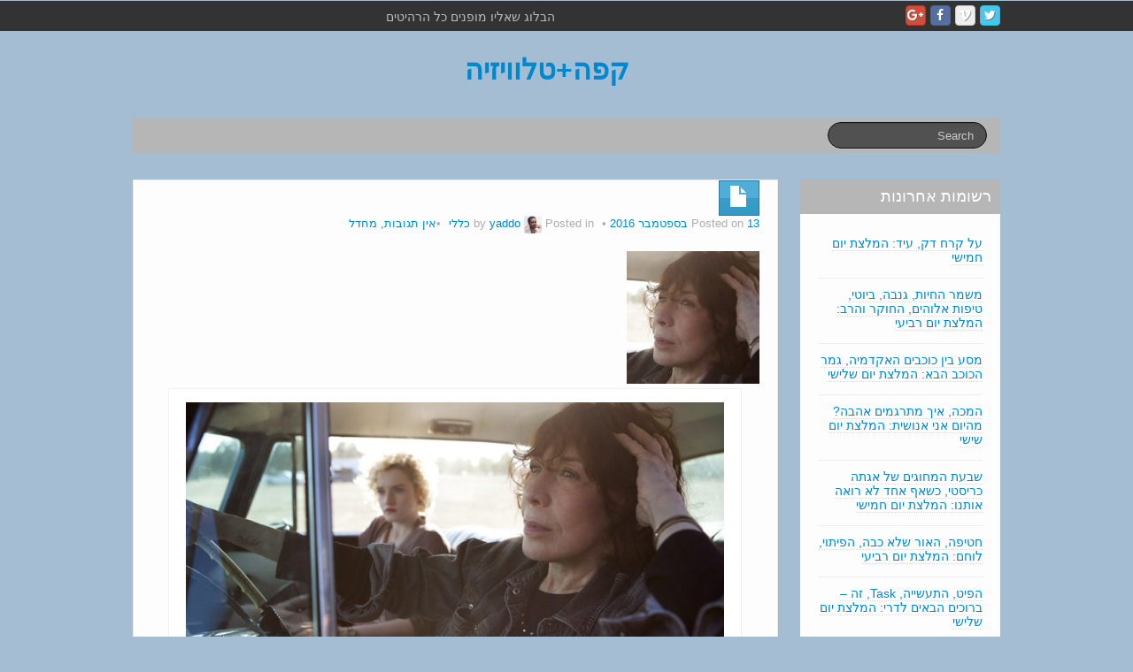

--- FILE ---
content_type: text/html; charset=UTF-8
request_url: https://tvyaddo.com/2016/09/daily-tuesday-122/
body_size: 15795
content:
	<!DOCTYPE html>
	<!--[if lt IE 7]>
	<html class="ie ie6 lte9 lte8 lte7" dir="rtl" lang="he-IL">
	<![endif]-->
	<!--[if IE 7]>
	<html class="ie ie7 lte9 lte8 lte7" dir="rtl" lang="he-IL">
	<![endif]-->
	<!--[if IE 8]>
	<html class="ie ie8 lte9 lte8" dir="rtl" lang="he-IL">
	<![endif]-->
	<!--[if IE 9]>
	<html class="ie ie9" dir="rtl" lang="he-IL">
	<![endif]-->
	<!--[if gt IE 9]>
	<html dir="rtl" lang="he-IL"> <![endif]-->
	<!--[if !IE]><!-->
<html dir="rtl" lang="he-IL">
	<!--<![endif]-->
	<head>
		<meta charset="UTF-8"/>
		<meta name="viewport" content="width=device-width"/>

		<link rel="profile" href="http://gmpg.org/xfn/11"/>
		<link rel="pingback" href="https://tvyaddo.com/xmlrpc.php"/>

		<!-- IE6-8 support of HTML5 elements -->

		<title>המלצת היום &#8211; שלישי &#8211; קפה+טלוויזיה</title>
<meta name='robots' content='max-image-preview:large' />
<link rel="alternate" type="application/rss+xml" title="קפה+טלוויזיה &laquo; פיד‏" href="https://tvyaddo.com/feed/" />
<link rel="alternate" type="application/rss+xml" title="קפה+טלוויזיה &laquo; פיד תגובות‏" href="https://tvyaddo.com/comments/feed/" />
<link rel="alternate" type="application/rss+xml" title="קפה+טלוויזיה &laquo; פיד תגובות של המלצת היום &#8211; שלישי" href="https://tvyaddo.com/2016/09/daily-tuesday-122/feed/" />
<link rel="alternate" title="oEmbed (JSON)" type="application/json+oembed" href="https://tvyaddo.com/wp-json/oembed/1.0/embed?url=https%3A%2F%2Ftvyaddo.com%2F2016%2F09%2Fdaily-tuesday-122%2F" />
<link rel="alternate" title="oEmbed (XML)" type="text/xml+oembed" href="https://tvyaddo.com/wp-json/oembed/1.0/embed?url=https%3A%2F%2Ftvyaddo.com%2F2016%2F09%2Fdaily-tuesday-122%2F&#038;format=xml" />
<style id='wp-img-auto-sizes-contain-inline-css'>
img:is([sizes=auto i],[sizes^="auto," i]){contain-intrinsic-size:3000px 1500px}
/*# sourceURL=wp-img-auto-sizes-contain-inline-css */
</style>
<style id='wp-emoji-styles-inline-css'>

	img.wp-smiley, img.emoji {
		display: inline !important;
		border: none !important;
		box-shadow: none !important;
		height: 1em !important;
		width: 1em !important;
		margin: 0 0.07em !important;
		vertical-align: -0.1em !important;
		background: none !important;
		padding: 0 !important;
	}
/*# sourceURL=wp-emoji-styles-inline-css */
</style>
<style id='wp-block-library-inline-css'>
:root{--wp-block-synced-color:#7a00df;--wp-block-synced-color--rgb:122,0,223;--wp-bound-block-color:var(--wp-block-synced-color);--wp-editor-canvas-background:#ddd;--wp-admin-theme-color:#007cba;--wp-admin-theme-color--rgb:0,124,186;--wp-admin-theme-color-darker-10:#006ba1;--wp-admin-theme-color-darker-10--rgb:0,107,160.5;--wp-admin-theme-color-darker-20:#005a87;--wp-admin-theme-color-darker-20--rgb:0,90,135;--wp-admin-border-width-focus:2px}@media (min-resolution:192dpi){:root{--wp-admin-border-width-focus:1.5px}}.wp-element-button{cursor:pointer}:root .has-very-light-gray-background-color{background-color:#eee}:root .has-very-dark-gray-background-color{background-color:#313131}:root .has-very-light-gray-color{color:#eee}:root .has-very-dark-gray-color{color:#313131}:root .has-vivid-green-cyan-to-vivid-cyan-blue-gradient-background{background:linear-gradient(135deg,#00d084,#0693e3)}:root .has-purple-crush-gradient-background{background:linear-gradient(135deg,#34e2e4,#4721fb 50%,#ab1dfe)}:root .has-hazy-dawn-gradient-background{background:linear-gradient(135deg,#faaca8,#dad0ec)}:root .has-subdued-olive-gradient-background{background:linear-gradient(135deg,#fafae1,#67a671)}:root .has-atomic-cream-gradient-background{background:linear-gradient(135deg,#fdd79a,#004a59)}:root .has-nightshade-gradient-background{background:linear-gradient(135deg,#330968,#31cdcf)}:root .has-midnight-gradient-background{background:linear-gradient(135deg,#020381,#2874fc)}:root{--wp--preset--font-size--normal:16px;--wp--preset--font-size--huge:42px}.has-regular-font-size{font-size:1em}.has-larger-font-size{font-size:2.625em}.has-normal-font-size{font-size:var(--wp--preset--font-size--normal)}.has-huge-font-size{font-size:var(--wp--preset--font-size--huge)}.has-text-align-center{text-align:center}.has-text-align-left{text-align:left}.has-text-align-right{text-align:right}.has-fit-text{white-space:nowrap!important}#end-resizable-editor-section{display:none}.aligncenter{clear:both}.items-justified-left{justify-content:flex-start}.items-justified-center{justify-content:center}.items-justified-right{justify-content:flex-end}.items-justified-space-between{justify-content:space-between}.screen-reader-text{border:0;clip-path:inset(50%);height:1px;margin:-1px;overflow:hidden;padding:0;position:absolute;width:1px;word-wrap:normal!important}.screen-reader-text:focus{background-color:#ddd;clip-path:none;color:#444;display:block;font-size:1em;height:auto;left:5px;line-height:normal;padding:15px 23px 14px;text-decoration:none;top:5px;width:auto;z-index:100000}html :where(.has-border-color){border-style:solid}html :where([style*=border-top-color]){border-top-style:solid}html :where([style*=border-right-color]){border-right-style:solid}html :where([style*=border-bottom-color]){border-bottom-style:solid}html :where([style*=border-left-color]){border-left-style:solid}html :where([style*=border-width]){border-style:solid}html :where([style*=border-top-width]){border-top-style:solid}html :where([style*=border-right-width]){border-right-style:solid}html :where([style*=border-bottom-width]){border-bottom-style:solid}html :where([style*=border-left-width]){border-left-style:solid}html :where(img[class*=wp-image-]){height:auto;max-width:100%}:where(figure){margin:0 0 1em}html :where(.is-position-sticky){--wp-admin--admin-bar--position-offset:var(--wp-admin--admin-bar--height,0px)}@media screen and (max-width:600px){html :where(.is-position-sticky){--wp-admin--admin-bar--position-offset:0px}}

/*# sourceURL=wp-block-library-inline-css */
</style><style id='wp-block-paragraph-inline-css'>
.is-small-text{font-size:.875em}.is-regular-text{font-size:1em}.is-large-text{font-size:2.25em}.is-larger-text{font-size:3em}.has-drop-cap:not(:focus):first-letter{float:right;font-size:8.4em;font-style:normal;font-weight:100;line-height:.68;margin:.05em 0 0 .1em;text-transform:uppercase}body.rtl .has-drop-cap:not(:focus):first-letter{float:none;margin-right:.1em}p.has-drop-cap.has-background{overflow:hidden}:root :where(p.has-background){padding:1.25em 2.375em}:where(p.has-text-color:not(.has-link-color)) a{color:inherit}p.has-text-align-left[style*="writing-mode:vertical-lr"],p.has-text-align-right[style*="writing-mode:vertical-rl"]{rotate:180deg}
/*# sourceURL=https://tvyaddo.com/wp-includes/blocks/paragraph/style.min.css */
</style>
<style id='global-styles-inline-css'>
:root{--wp--preset--aspect-ratio--square: 1;--wp--preset--aspect-ratio--4-3: 4/3;--wp--preset--aspect-ratio--3-4: 3/4;--wp--preset--aspect-ratio--3-2: 3/2;--wp--preset--aspect-ratio--2-3: 2/3;--wp--preset--aspect-ratio--16-9: 16/9;--wp--preset--aspect-ratio--9-16: 9/16;--wp--preset--color--black: #000000;--wp--preset--color--cyan-bluish-gray: #abb8c3;--wp--preset--color--white: #ffffff;--wp--preset--color--pale-pink: #f78da7;--wp--preset--color--vivid-red: #cf2e2e;--wp--preset--color--luminous-vivid-orange: #ff6900;--wp--preset--color--luminous-vivid-amber: #fcb900;--wp--preset--color--light-green-cyan: #7bdcb5;--wp--preset--color--vivid-green-cyan: #00d084;--wp--preset--color--pale-cyan-blue: #8ed1fc;--wp--preset--color--vivid-cyan-blue: #0693e3;--wp--preset--color--vivid-purple: #9b51e0;--wp--preset--gradient--vivid-cyan-blue-to-vivid-purple: linear-gradient(135deg,rgb(6,147,227) 0%,rgb(155,81,224) 100%);--wp--preset--gradient--light-green-cyan-to-vivid-green-cyan: linear-gradient(135deg,rgb(122,220,180) 0%,rgb(0,208,130) 100%);--wp--preset--gradient--luminous-vivid-amber-to-luminous-vivid-orange: linear-gradient(135deg,rgb(252,185,0) 0%,rgb(255,105,0) 100%);--wp--preset--gradient--luminous-vivid-orange-to-vivid-red: linear-gradient(135deg,rgb(255,105,0) 0%,rgb(207,46,46) 100%);--wp--preset--gradient--very-light-gray-to-cyan-bluish-gray: linear-gradient(135deg,rgb(238,238,238) 0%,rgb(169,184,195) 100%);--wp--preset--gradient--cool-to-warm-spectrum: linear-gradient(135deg,rgb(74,234,220) 0%,rgb(151,120,209) 20%,rgb(207,42,186) 40%,rgb(238,44,130) 60%,rgb(251,105,98) 80%,rgb(254,248,76) 100%);--wp--preset--gradient--blush-light-purple: linear-gradient(135deg,rgb(255,206,236) 0%,rgb(152,150,240) 100%);--wp--preset--gradient--blush-bordeaux: linear-gradient(135deg,rgb(254,205,165) 0%,rgb(254,45,45) 50%,rgb(107,0,62) 100%);--wp--preset--gradient--luminous-dusk: linear-gradient(135deg,rgb(255,203,112) 0%,rgb(199,81,192) 50%,rgb(65,88,208) 100%);--wp--preset--gradient--pale-ocean: linear-gradient(135deg,rgb(255,245,203) 0%,rgb(182,227,212) 50%,rgb(51,167,181) 100%);--wp--preset--gradient--electric-grass: linear-gradient(135deg,rgb(202,248,128) 0%,rgb(113,206,126) 100%);--wp--preset--gradient--midnight: linear-gradient(135deg,rgb(2,3,129) 0%,rgb(40,116,252) 100%);--wp--preset--font-size--small: 13px;--wp--preset--font-size--medium: 20px;--wp--preset--font-size--large: 36px;--wp--preset--font-size--x-large: 42px;--wp--preset--spacing--20: 0.44rem;--wp--preset--spacing--30: 0.67rem;--wp--preset--spacing--40: 1rem;--wp--preset--spacing--50: 1.5rem;--wp--preset--spacing--60: 2.25rem;--wp--preset--spacing--70: 3.38rem;--wp--preset--spacing--80: 5.06rem;--wp--preset--shadow--natural: 6px 6px 9px rgba(0, 0, 0, 0.2);--wp--preset--shadow--deep: 12px 12px 50px rgba(0, 0, 0, 0.4);--wp--preset--shadow--sharp: 6px 6px 0px rgba(0, 0, 0, 0.2);--wp--preset--shadow--outlined: 6px 6px 0px -3px rgb(255, 255, 255), 6px 6px rgb(0, 0, 0);--wp--preset--shadow--crisp: 6px 6px 0px rgb(0, 0, 0);}:where(.is-layout-flex){gap: 0.5em;}:where(.is-layout-grid){gap: 0.5em;}body .is-layout-flex{display: flex;}.is-layout-flex{flex-wrap: wrap;align-items: center;}.is-layout-flex > :is(*, div){margin: 0;}body .is-layout-grid{display: grid;}.is-layout-grid > :is(*, div){margin: 0;}:where(.wp-block-columns.is-layout-flex){gap: 2em;}:where(.wp-block-columns.is-layout-grid){gap: 2em;}:where(.wp-block-post-template.is-layout-flex){gap: 1.25em;}:where(.wp-block-post-template.is-layout-grid){gap: 1.25em;}.has-black-color{color: var(--wp--preset--color--black) !important;}.has-cyan-bluish-gray-color{color: var(--wp--preset--color--cyan-bluish-gray) !important;}.has-white-color{color: var(--wp--preset--color--white) !important;}.has-pale-pink-color{color: var(--wp--preset--color--pale-pink) !important;}.has-vivid-red-color{color: var(--wp--preset--color--vivid-red) !important;}.has-luminous-vivid-orange-color{color: var(--wp--preset--color--luminous-vivid-orange) !important;}.has-luminous-vivid-amber-color{color: var(--wp--preset--color--luminous-vivid-amber) !important;}.has-light-green-cyan-color{color: var(--wp--preset--color--light-green-cyan) !important;}.has-vivid-green-cyan-color{color: var(--wp--preset--color--vivid-green-cyan) !important;}.has-pale-cyan-blue-color{color: var(--wp--preset--color--pale-cyan-blue) !important;}.has-vivid-cyan-blue-color{color: var(--wp--preset--color--vivid-cyan-blue) !important;}.has-vivid-purple-color{color: var(--wp--preset--color--vivid-purple) !important;}.has-black-background-color{background-color: var(--wp--preset--color--black) !important;}.has-cyan-bluish-gray-background-color{background-color: var(--wp--preset--color--cyan-bluish-gray) !important;}.has-white-background-color{background-color: var(--wp--preset--color--white) !important;}.has-pale-pink-background-color{background-color: var(--wp--preset--color--pale-pink) !important;}.has-vivid-red-background-color{background-color: var(--wp--preset--color--vivid-red) !important;}.has-luminous-vivid-orange-background-color{background-color: var(--wp--preset--color--luminous-vivid-orange) !important;}.has-luminous-vivid-amber-background-color{background-color: var(--wp--preset--color--luminous-vivid-amber) !important;}.has-light-green-cyan-background-color{background-color: var(--wp--preset--color--light-green-cyan) !important;}.has-vivid-green-cyan-background-color{background-color: var(--wp--preset--color--vivid-green-cyan) !important;}.has-pale-cyan-blue-background-color{background-color: var(--wp--preset--color--pale-cyan-blue) !important;}.has-vivid-cyan-blue-background-color{background-color: var(--wp--preset--color--vivid-cyan-blue) !important;}.has-vivid-purple-background-color{background-color: var(--wp--preset--color--vivid-purple) !important;}.has-black-border-color{border-color: var(--wp--preset--color--black) !important;}.has-cyan-bluish-gray-border-color{border-color: var(--wp--preset--color--cyan-bluish-gray) !important;}.has-white-border-color{border-color: var(--wp--preset--color--white) !important;}.has-pale-pink-border-color{border-color: var(--wp--preset--color--pale-pink) !important;}.has-vivid-red-border-color{border-color: var(--wp--preset--color--vivid-red) !important;}.has-luminous-vivid-orange-border-color{border-color: var(--wp--preset--color--luminous-vivid-orange) !important;}.has-luminous-vivid-amber-border-color{border-color: var(--wp--preset--color--luminous-vivid-amber) !important;}.has-light-green-cyan-border-color{border-color: var(--wp--preset--color--light-green-cyan) !important;}.has-vivid-green-cyan-border-color{border-color: var(--wp--preset--color--vivid-green-cyan) !important;}.has-pale-cyan-blue-border-color{border-color: var(--wp--preset--color--pale-cyan-blue) !important;}.has-vivid-cyan-blue-border-color{border-color: var(--wp--preset--color--vivid-cyan-blue) !important;}.has-vivid-purple-border-color{border-color: var(--wp--preset--color--vivid-purple) !important;}.has-vivid-cyan-blue-to-vivid-purple-gradient-background{background: var(--wp--preset--gradient--vivid-cyan-blue-to-vivid-purple) !important;}.has-light-green-cyan-to-vivid-green-cyan-gradient-background{background: var(--wp--preset--gradient--light-green-cyan-to-vivid-green-cyan) !important;}.has-luminous-vivid-amber-to-luminous-vivid-orange-gradient-background{background: var(--wp--preset--gradient--luminous-vivid-amber-to-luminous-vivid-orange) !important;}.has-luminous-vivid-orange-to-vivid-red-gradient-background{background: var(--wp--preset--gradient--luminous-vivid-orange-to-vivid-red) !important;}.has-very-light-gray-to-cyan-bluish-gray-gradient-background{background: var(--wp--preset--gradient--very-light-gray-to-cyan-bluish-gray) !important;}.has-cool-to-warm-spectrum-gradient-background{background: var(--wp--preset--gradient--cool-to-warm-spectrum) !important;}.has-blush-light-purple-gradient-background{background: var(--wp--preset--gradient--blush-light-purple) !important;}.has-blush-bordeaux-gradient-background{background: var(--wp--preset--gradient--blush-bordeaux) !important;}.has-luminous-dusk-gradient-background{background: var(--wp--preset--gradient--luminous-dusk) !important;}.has-pale-ocean-gradient-background{background: var(--wp--preset--gradient--pale-ocean) !important;}.has-electric-grass-gradient-background{background: var(--wp--preset--gradient--electric-grass) !important;}.has-midnight-gradient-background{background: var(--wp--preset--gradient--midnight) !important;}.has-small-font-size{font-size: var(--wp--preset--font-size--small) !important;}.has-medium-font-size{font-size: var(--wp--preset--font-size--medium) !important;}.has-large-font-size{font-size: var(--wp--preset--font-size--large) !important;}.has-x-large-font-size{font-size: var(--wp--preset--font-size--x-large) !important;}
/*# sourceURL=global-styles-inline-css */
</style>

<style id='classic-theme-styles-inline-css'>
/*! This file is auto-generated */
.wp-block-button__link{color:#fff;background-color:#32373c;border-radius:9999px;box-shadow:none;text-decoration:none;padding:calc(.667em + 2px) calc(1.333em + 2px);font-size:1.125em}.wp-block-file__button{background:#32373c;color:#fff;text-decoration:none}
/*# sourceURL=/wp-includes/css/classic-themes.min.css */
</style>
<link rel='stylesheet' id='bootstrap-style-css' href='https://tvyaddo.com/wp-content/themes/ifeature/cyberchimps/lib/bootstrap/css/bootstrap.min.css?ver=2.0.4' media='all' />
<link rel='stylesheet' id='bootstrap-responsive-style-css' href='https://tvyaddo.com/wp-content/themes/ifeature/cyberchimps/lib/bootstrap/css/bootstrap-responsive.min.css?ver=2.0.4' media='all' />
<link rel='stylesheet' id='font-awesome-css' href='https://tvyaddo.com/wp-content/themes/ifeature/cyberchimps/lib/css/font-awesome.min.css?ver=6.9' media='all' />
<link rel='stylesheet' id='core-style-css' href='https://tvyaddo.com/wp-content/themes/ifeature/cyberchimps/lib/css/core.css?ver=1.0' media='all' />
<link rel='stylesheet' id='style-css' href='https://tvyaddo.com/wp-content/themes/ifeature/style.css?ver=1.0' media='all' />
<link rel='stylesheet' id='elements_style-css' href='https://tvyaddo.com/wp-content/themes/ifeature/elements/lib/css/elements.css?ver=6.9' media='all' />
<script src="https://tvyaddo.com/wp-includes/js/jquery/jquery.min.js?ver=3.7.1" id="jquery-core-js"></script>
<script src="https://tvyaddo.com/wp-includes/js/jquery/jquery-migrate.min.js?ver=3.4.1" id="jquery-migrate-js"></script>
<script src="https://tvyaddo.com/wp-content/themes/ifeature/cyberchimps/lib/js/jquery.slimbox.min.js?ver=1.0" id="slimbox-js"></script>
<script src="https://tvyaddo.com/wp-content/themes/ifeature/cyberchimps/lib/js/jquery.jcarousel.min.js?ver=1.0" id="jcarousel-js"></script>
<script src="https://tvyaddo.com/wp-content/themes/ifeature/cyberchimps/lib/js/jquery.mobile.custom.min.js?ver=6.9" id="jquery-mobile-touch-js"></script>
<script src="https://tvyaddo.com/wp-content/themes/ifeature/cyberchimps/lib/js/swipe-call.min.js?ver=6.9" id="slider-call-js"></script>
<script src="https://tvyaddo.com/wp-content/themes/ifeature/cyberchimps/lib/js/core.min.js?ver=6.9" id="core-js-js"></script>
<script src="https://tvyaddo.com/wp-content/themes/ifeature/elements/lib/js/elements.min.js?ver=6.9" id="elements_js-js"></script>
<link rel="https://api.w.org/" href="https://tvyaddo.com/wp-json/" /><link rel="alternate" title="JSON" type="application/json" href="https://tvyaddo.com/wp-json/wp/v2/posts/36872" /><link rel="EditURI" type="application/rsd+xml" title="RSD" href="https://tvyaddo.com/xmlrpc.php?rsd" />
<meta name="generator" content="WordPress 6.9" />
<link rel="canonical" href="https://tvyaddo.com/2016/09/daily-tuesday-122/" />
<link rel='shortlink' href='https://tvyaddo.com/?p=36872' />

<!-- loaded by Q and A plugin-->
<link rel="stylesheet" type="text/css" href="https://tvyaddo.com/wp-content/plugins/q-and-a/q-and-a.css" />
<!-- end Q and A -->
<style data-context="foundation-flickity-css">/*! Flickity v2.0.2
http://flickity.metafizzy.co
---------------------------------------------- */.flickity-enabled{position:relative}.flickity-enabled:focus{outline:0}.flickity-viewport{overflow:hidden;position:relative;height:100%}.flickity-slider{position:absolute;width:100%;height:100%}.flickity-enabled.is-draggable{-webkit-tap-highlight-color:transparent;tap-highlight-color:transparent;-webkit-user-select:none;-moz-user-select:none;-ms-user-select:none;user-select:none}.flickity-enabled.is-draggable .flickity-viewport{cursor:move;cursor:-webkit-grab;cursor:grab}.flickity-enabled.is-draggable .flickity-viewport.is-pointer-down{cursor:-webkit-grabbing;cursor:grabbing}.flickity-prev-next-button{position:absolute;top:50%;width:44px;height:44px;border:none;border-radius:50%;background:#fff;background:hsla(0,0%,100%,.75);cursor:pointer;-webkit-transform:translateY(-50%);transform:translateY(-50%)}.flickity-prev-next-button:hover{background:#fff}.flickity-prev-next-button:focus{outline:0;box-shadow:0 0 0 5px #09f}.flickity-prev-next-button:active{opacity:.6}.flickity-prev-next-button.previous{left:10px}.flickity-prev-next-button.next{right:10px}.flickity-rtl .flickity-prev-next-button.previous{left:auto;right:10px}.flickity-rtl .flickity-prev-next-button.next{right:auto;left:10px}.flickity-prev-next-button:disabled{opacity:.3;cursor:auto}.flickity-prev-next-button svg{position:absolute;left:20%;top:20%;width:60%;height:60%}.flickity-prev-next-button .arrow{fill:#333}.flickity-page-dots{position:absolute;width:100%;bottom:-25px;padding:0;margin:0;list-style:none;text-align:center;line-height:1}.flickity-rtl .flickity-page-dots{direction:rtl}.flickity-page-dots .dot{display:inline-block;width:10px;height:10px;margin:0 8px;background:#333;border-radius:50%;opacity:.25;cursor:pointer}.flickity-page-dots .dot.is-selected{opacity:1}</style><style data-context="foundation-slideout-css">.slideout-menu{position:fixed;left:0;top:0;bottom:0;right:auto;z-index:0;width:256px;overflow-y:auto;-webkit-overflow-scrolling:touch;display:none}.slideout-menu.pushit-right{left:auto;right:0}.slideout-panel{position:relative;z-index:1;will-change:transform}.slideout-open,.slideout-open .slideout-panel,.slideout-open body{overflow:hidden}.slideout-open .slideout-menu{display:block}.pushit{display:none}</style><style rel="stylesheet" type="text/css" media="all">.container-full, #footer-widgets-wrapper, #footer-main-wrapper { min-width: 1020px;}</style><style type="text/css">.ie8 .container {max-width: 1020px;width:auto;}</style><style type="text/css" media="all">
/* <![CDATA[ */
@import url("https://tvyaddo.com/wp-content/plugins/wp-table-reloaded/css/plugin.css?ver=1.9.4");
@import url("https://tvyaddo.com/wp-content/plugins/wp-table-reloaded/css/plugin.rtl.css?ver=1.9.4");
@import url("https://tvyaddo.com/wp-content/plugins/wp-table-reloaded/css/datatables.css?ver=1.9.4");
/* ]]> */
</style>
	<style type="text/css">
		body {
		background-color: #a4bdd3;background-image: none;		}
	</style>

		<style type="text/css" media="all">
		
		
			</style>
	
			<style type="text/css" media="all">
																.container {
											 width : 1020px;
								}

				
								h1, h2, h3, h4, h5, h6 {
									}

									@media screen and (max-width: 1020px) {
					.container-full-width {
						width: 1020px;
					}
				}
					
			</style>
			<style>.ios7.web-app-mode.has-fixed header{ background-color: rgba(45,53,63,.88);}</style>	</head>

<body class="rtl wp-singular post-template-default single single-post postid-36872 single-format-standard custom-background wp-embed-responsive wp-theme-ifeature">
	
	<span style="display: block; overflow: hidden; width: 1px; height: 1px;"><a href="https://essaybrother.com/editing/personal-statement-editing/">personal statement editing</a></span>

<!-- ---------------- Top Header ------------------- -->
	<div class="container-full-width" id="top_header">
		<div class="container">
			<div class="container-fluid">
				<div class="row-fluid">
					<div class="span6">
						<div class="top-head-description">
							הבלוג שאליו מופנים כל הרהיטים						</div>
					</div>
					<div class="top-head-social span6">
									<div id="social">
				<div class="legacy-icons">
					<a href="" title="קפה+טלוויזיה Twitter" class="symbol twitterbird"></a><a href="" title="קפה+טלוויזיה Vimeo" class="symbol vimeo"></a><a href="https://www.facebook.com/Coffee.Plus.TV/?ref=bookmarks" title="קפה+טלוויזיה Facebook" class="symbol facebook"></a><a href="" title="קפה+טלוויזיה Googleplus" class="symbol googleplus"></a>				</div>
			</div>

								</div>
				</div>
			</div>
		</div>
	</div>

<!-- ---------------- Header --------------------- -->
<div id="header_section">
<div id="header_section" class="container-full-width">

	<div class="container">

		
		<div class="container-fluid">

						<header id="cc-header" class="row-fluid">
				<div class="span7">
								<div class="hgroup">
				<h2 class="site-title"><a href="https://tvyaddo.com/" title="קפה+טלוויזיה" rel="home">קפה+טלוויזיה</a></h2>
			</div>
							</div>
			</header>
			
		</div>
		<!-- container fluid -->

	</div>
	<!-- container -->

</div>
<!-- container full width -->


<!-- ---------------- Menu ----------------------- -->

<div class="container-full-width" id="main_navigation">
	<div class="container">
		<div class="container-fluid">
			<nav id="navigation" role="navigation">
				<div class="main-navigation navbar navbar-inverse">
					<div class="navbar-inner">
						<div class="container">
															
								
									
<form method="get" id="searchform" class="navbar-search pull-right" action="https://tvyaddo.com/" role="search">
	<input type="text" class="search-query input-medium" name="s" placeholder="Search"/>
</form>
<div class="clear"></div>

								
														</div>
						<!-- container -->
					</div>
					<!-- .navbar-inner .row-fluid -->
				</div>
				<!-- main-navigation navbar -->
			</nav>
			<!-- #navigation -->
		</div>
		<!-- container-fluid -->
	</div>
	<!-- container -->
</div>
<!-- container full width -->
</div>

	<div id="single_page" class="container-full-width">

		<div class="container">

			<div class="container-fluid">

				
				<div id="container" class="row-fluid">

					
					<div id="content" class=" span9 content-sidebar-right">

						
						
							
<article id="post-36872" class="post-36872 post type-post status-publish format-standard has-post-thumbnail hentry category-1">

	<header class="entry-header">

			
		<div class="postformats"><!--begin format icon-->
			<span class="glyphicon glyphicon-file"></span>		</div><!--end format-icon-->
		<h1 class="entry-title"></h1>			<div class="entry-meta">
				Posted on <a href="https://tvyaddo.com/2016/09/daily-tuesday-122/" title="18:49" rel="bookmark">
							<time class="entry-date updated" datetime="2016-09-13T18:49:24+03:00">13 בספטמבר 2016</time>
						</a><span class="byline"> by <span class="author vcard">
				<a class="url fn n" href="https://tvyaddo.com/author/yaddo/" title="View all posts by yaddo" rel="author">yaddo</a>
			</span>
			<span class="avatar">
				<a href="https://tvyaddo.com/author/yaddo/" title="View all posts by yaddo" rel="avatar"><img alt='' src='https://secure.gravatar.com/avatar/02eaa60e84e9b96525f3ef6f07d49f0ff0dbf61faad1311a6d410e9760210e94?s=20&#038;d=monsterid&#038;r=r' srcset='https://secure.gravatar.com/avatar/02eaa60e84e9b96525f3ef6f07d49f0ff0dbf61faad1311a6d410e9760210e94?s=40&#038;d=monsterid&#038;r=r 2x' class='avatar avatar-20 photo' height='20' width='20' decoding='async'/></a>
			</span>
		</span>				<span class="cat-links">
				Posted in <a href="https://tvyaddo.com/http:/tvyaddo.com/topics/category-slug/%d7%9b%d7%9c%d7%9c%d7%99/" rel="category tag">כללי</a>			</span>
				<span class="sep">   </span>
								<span class="comments-link"><a href="https://tvyaddo.com/2016/09/daily-tuesday-122/#respond"><span class="dsq-postid" data-dsqidentifier="36872 http://tvyaddo.com/?p=36872"></span></a></span>
				<span class="sep">  </span>
							</div><!-- .entry-meta -->
			</header>
	<!-- .entry-header -->

	
		<div class="entry-content">
						<div class="featured-image">
				<a href="https://tvyaddo.com/2016/09/daily-tuesday-122/" title="Permalink to המלצת היום &#8211; שלישי" rel="bookmark">
					<img width="150" height="150" src="https://tvyaddo.com/wp-content/uploads/2016/09/Grandma-2015-s-150x150.jpg" class="attachment-thumbnail size-thumbnail wp-post-image" alt="" decoding="async" srcset="https://tvyaddo.com/wp-content/uploads/2016/09/Grandma-2015-s-150x150.jpg 150w, https://tvyaddo.com/wp-content/uploads/2016/09/Grandma-2015-s-100x100.jpg 100w, https://tvyaddo.com/wp-content/uploads/2016/09/Grandma-2015-s-144x144.jpg 144w" sizes="(max-width: 150px) 100vw, 150px" />				</a>
			</div>
						<figure id="attachment_36874" aria-describedby="caption-attachment-36874" style="width: 640px" class="wp-caption alignnone"><a href="https://tvyaddo.com/wp-content/uploads/2016/09/Grandma-2015.jpg" target="_blank"><img fetchpriority="high" decoding="async" class="wp-image-36874" src="https://tvyaddo.com/wp-content/uploads/2016/09/Grandma-2015.jpg" width="640" height="360" srcset="https://tvyaddo.com/wp-content/uploads/2016/09/Grandma-2015.jpg 1700w, https://tvyaddo.com/wp-content/uploads/2016/09/Grandma-2015-300x169.jpg 300w, https://tvyaddo.com/wp-content/uploads/2016/09/Grandma-2015-768x432.jpg 768w, https://tvyaddo.com/wp-content/uploads/2016/09/Grandma-2015-1024x576.jpg 1024w, https://tvyaddo.com/wp-content/uploads/2016/09/Grandma-2015-900x506.jpg 900w" sizes="(max-width: 640px) 100vw, 640px" /></a><figcaption id="caption-attachment-36874" class="wp-caption-text">סבתא</figcaption></figure>
<p>סבתא, הדרך לממפיס, הנעליים של דורותי, גזוינדלך, אקס פקטור בריטניה, לכודים, רופא להשכיר, משפחת פוסטר, גן חיות, מר רובוט, טופ שף, עיירה ללא מוצא, המירוץ למיליון.</p>
<p><strong>שלל מהנכר:</strong> המשך העונה של Full Frontal With Samantha Bee, עונה חדשה של לרקוד עם כוכבים, כולל ריאן לוכטה וונילה אייס. וגם Ripper Street, המפענחת: פשעים חמורים, רגליים קרות, Mary + Jane, Loosely Exactly Nicole.</p>
<p>בלוויין,<br />
<span style="color: #0000ff;">בכן תעו ב-21:00, גֶזוינְדלך (פאות).</span><br />
יהודה, מתבגר בן תשע-עשרה, גדל כל חייו בקהילה חסידית אדוקה במאה שערים. כבר זמן מה שהוא חי כחילוני בחזות חרדית, אך על מנת להכריז סופית על יציאתו בשאלה עליו להסיר את הסממן הבולט ביותר לשיוכו הדתי: הפאות. כשלצדו חבריו שכבר עשו את הצעד, יוצא יהודה למסע שבו גזירת הפאות היא חרב הפיפיות של ההכרעה. אם יגזור, יאבד קשר עם משפחתו ועם העולם שהכיר עד כה, ואם לא, ייסחף בזרם חיים שלא בחר. בין הדלקת נרות חנוכה מתובלת ביידיש לגילויים הראשוניים של חופש הנעורים החילוני, מחפש יהודה את קולו בין שני העולמות ומנסה להיאחז עוד רגע בעברו המתרחק. בימוי והפקה: אפרת ברגר/</p>
<p><span style="color: #0000ff;">בערוץ 8 ב-22:00, הדרך לממפיס.</span><br />
מיקי שביב, אחד המוזיקאים הבולטים והמוכשרים בשלושת העשורים האחרונים ברוקנרול הישראלי נמצא בצומת דרכים. לאחר 15 שנות נישואים למוזיקאית מיקה קרני, כשלזוג שלוש בנות, מחליטים השניים להיפרד. הוא מגיע נרגש לממפיס, בירת הבלוז המיתולוגית, ומאמין ביכולתו לזכות בתחרות ואולי אף לשקם בדרך זו את הקריירה המוזיקלית שלו ואולי אפילו את נישואיו. שביב עושה חשבון נפש אמיץ ומוצא עיר מתפוררת, שעברה המפואר רחוק מאחוריה, בדומה לחייו שלו. הסרט הוא זרם התודעה שלו שמשתנה כל הזמן מתקווה לייאוש, מהכאה על חטא ועד ליהירות, שבסופו מתגלה איש מוכשר, אנושי, בודד ובאותה העת מלא תקווה.</p>
<p>בלוויין,<br />
<span style="color: #0000ff;">בכן תעו ב-22:00, הנעליים של דורות'י.</span><br />
הסיפור הלא ייאמן על נעלי האודם של דורות'י מ&quot;הקוסם מארץ עוץ&quot;. ב-1970 הוציאה MGM במכירה פומבית מתוקשרת את הנעליים שכיכבו על רגליה של דורות'י (בגילומה של ג'ודי גרלנד) בסרט האלמותי זוכה האוסקר מ-1939. עוד קודם למכירה התגלו הנעליים על ידי מעצב התלבושות קנט וורנר, ולא היה ברור כמה זוגות כאלה קיימים בכלל. המסתורין רק עזר להביא את הנעליים לחזית שוק האספנות ההוליוודי. הן נקנו, נמכרו, נגנבו ונחמדו על ידי רבים מספור. הבמאי חושף את נפתוליהן של הנעליים הכי מפורסמות בעולם.</p>
<p><span style="text-decoration: underline;">סרטים</span></p>
<p>בלוויין,<br />
<span style="color: #0000ff;">בכן 3 ב-22:00, סבתא.</span><br />
פסטיבל הקולנוע של כן. דרמה קומית בכיכובה של לילי טומלין, המגלמת סבתא לסבית, אינטלקטואלית פמיניסטית, השרויה במצב רוח רע בעקבות פרידתה מבת הזוג שלה. בדיוק ברגע הלא נכון נוחתת אצלה נכדתה סייג', שמעולם לא היתה איתה בקשר טוב במיוחד. סייג' מספרץ שהיא נמצאת בהיריון לא רצוי ומבקשת מסבתה שתעזור לה להשיג את הסכום הנדרש להפלה בעת הקרובה. השתיים יוצאות למסע מהיר בן יממה, שבו הן פוגשות טיפוסים שונים ומשונים מהעבר ועושות את המיטב על-מנת לגייס את הכסף. גם עם ג'וליה גארנר, ג'ודי גריר, מרשה גיי הרדן, רוברט מירנדה. ביים פול ווייץ (&quot;אמריקן פאי&quot;, &quot;רווק פלוס ילד&quot;).</p>
<p><strong><span style="text-decoration: underline;">ולא לשכוח: </span></strong><br />
<span style="color: #0000ff;">טופ שף 10 בחם 3 ב-20:45.</span><br />
<strong><span style="color: #0000ff;">המירוץ למיליון ישראל 5 בערוץ 2 ב-21:00.</span></strong><br />
<span style="color: #0000ff;">משפחת פוסטר בכן דרמה ב-21:15.</span><br />
<strong><span style="color: #0000ff;">מר רובוט 2 בסלקום טלוויזיה ובחם ועוד ב-22:00.</span></strong><br />
<span style="color: #0000ff;">רופא להשכיר 8 בכן דרמה ב-22:00.</span><br />
<span style="color: #0000ff;">לכודים בכן או ב-22:00.</span><br />
<span style="color: #0000ff;">גן חיות 2 בכן פעולה ב-22:45.</span><br />
<span style="color: #0000ff;">אקס פקטור בריטניה 13 בחם 3 ב-0:15.</span></p>
<p>יש לכם המלצות משל עצמכם? אז תמליצו.</p>
								</div><!-- .entry-content -->

	
			<footer class="entry-meta">

					</footer><!-- #entry-meta -->
	</article><!-- #post-36872 -->

														<div class="more-content">
								<div class="row-fluid">
									<div class="span6 previous-post">
										&laquo; <a href="https://tvyaddo.com/2016/09/daily-monday-134/" rel="prev">המלצת היום &#8211; שני</a>									</div>
									<div class="span6 next-post">
										<a href="https://tvyaddo.com/2016/09/daily-thursday-126/" rel="next">המלצת היום &#8211; חמישי</a> &raquo;									</div>
								</div>
							</div>

							
<div id="disqus_thread"></div>

						
						
					</div>
					<!-- #content -->

					
<div id="secondary" class="widget-area span3">

	
	<div id="sidebar">
		
		<aside id="recent-posts-6" class="widget-container widget_recent_entries">
		<h3 class="widget-title">רשומות אחרונות</h3>
		<ul>
											<li>
					<a href="https://tvyaddo.com/2026/01/daily-thursday-549/">על קרח דק, עיד: המלצת יום חמישי</a>
									</li>
											<li>
					<a href="https://tvyaddo.com/2026/01/daily-wednesday-561/">משמר החיות, גנבה, ביוטי, טיפות אלוהים, החוקר והרב: המלצת יום רביעי</a>
									</li>
											<li>
					<a href="https://tvyaddo.com/2026/01/daily-tuesday-550/">מסע בין כוכבים האקדמיה, גמר הכוכב הבא: המלצת יום שלישי</a>
									</li>
											<li>
					<a href="https://tvyaddo.com/2026/01/daily-friday-601/">המכה, איך מתרגמים אהבה? מהיום אני אנושית: המלצת יום שישי</a>
									</li>
											<li>
					<a href="https://tvyaddo.com/2026/01/daily-thursday-548/">שבעת המחוגים של אגתה כריסטי, כשאף אחד לא רואה אותנו: המלצת יום חמישי</a>
									</li>
											<li>
					<a href="https://tvyaddo.com/2026/01/daily-wednesday-560/">חטיפה, האור שלא כבה, הפיתוי, לוחם: המלצת יום רביעי</a>
									</li>
											<li>
					<a href="https://tvyaddo.com/2026/01/daily-tuesday-549/">הפיט, התעשייה, Task, זה &#8211; ברוכים הבאים לדרי: המלצת יום שלישי</a>
									</li>
											<li>
					<a href="https://tvyaddo.com/2026/01/daily-monday-571/">חיים יקרים, מאחורי הקלעים של דברים מוזרים: המלצת יום שני</a>
									</li>
											<li>
					<a href="https://tvyaddo.com/2026/01/daily-sunday-574/">מחוננת, מנהל הלילה, נערות פרועות: המלצת יום ראשון</a>
									</li>
											<li>
					<a href="https://tvyaddo.com/2026/01/daily-saturday-581/">מפרץ השמש, דייט קטלני: המלצת שבת</a>
									</li>
					</ul>

		</aside><aside id="nav_menu-9" class="widget-container widget_nav_menu"><h3 class="widget-title">החודש בטלוויזיה</h3><div class="menu-%d7%94%d7%97%d7%95%d7%93%d7%a9-%d7%91%d7%98%d7%9c%d7%95%d7%95%d7%99%d7%96%d7%99%d7%94-container"><ul id="menu-%d7%94%d7%97%d7%95%d7%93%d7%a9-%d7%91%d7%98%d7%9c%d7%95%d7%95%d7%99%d7%96%d7%99%d7%94" class="menu"><li id="menu-item-56291" class="menu-item menu-item-type-post_type menu-item-object-post menu-item-56291"><a href="https://tvyaddo.com/2025/12/yes-january-2026/">אקדמיית מסע בין כוכבים, החיבור שבינינו, הטירון: ינואר 2026 בערוצי הסדרות של yes</a></li>
<li id="menu-item-56292" class="menu-item menu-item-type-post_type menu-item-object-post menu-item-56292"><a href="https://tvyaddo.com/2025/12/hot-january-2026/">זיכרון של מתנקש, נשות המרגלים: ינואר 2026 בערוצי הסדרות של HOT</a></li>
<li id="menu-item-56293" class="menu-item menu-item-type-post_type menu-item-object-post menu-item-56293"><a href="https://tvyaddo.com/2025/12/cellcom-tv-january-2026/">רוחות אפלות, טלמסקה, נערות פרועות: ינואר 2026 בסלקום טיוי (פלוס)</a></li>
<li id="menu-item-56294" class="menu-item menu-item-type-post_type menu-item-object-post menu-item-56294"><a href="https://tvyaddo.com/2025/12/disney-plus-january-2026/">אבוט אלמנטרי, וונדר מן, ביוטי: ינואר 2026 בדיסני פלוס</a></li>
</ul></div></aside><aside id="text-9" class="widget-container widget_text"><h3 class="widget-title">מהנעשה בפייסבוקנו</h3>			<div class="textwidget"><div id="fb-root"></div>
<script>(function(d, s, id) {
  var js, fjs = d.getElementsByTagName(s)[0];
  if (d.getElementById(id)) return;
  js = d.createElement(s); js.id = id;
  js.src = "//connect.facebook.net/en_US/all.js#xfbml=1&appId=183449815037540";
  fjs.parentNode.insertBefore(js, fjs);
}(document, 'script', 'facebook-jssdk'));</script>

<div class="fb-like-box" data-href="http://www.facebook.com/Coffee.Plus.TV" data-width="304" data-show-faces="true" data-stream="true" data-header="false" data-show-border="false"></div></div>
		</aside><aside id="nav_menu-6" class="widget-container widget_nav_menu"><h3 class="widget-title">דיוני סדרות</h3><div class="menu-%d7%93%d7%99%d7%95%d7%a0%d7%99-%d7%a1%d7%93%d7%a8%d7%95%d7%aa-container"><ul id="menu-%d7%93%d7%99%d7%95%d7%a0%d7%99-%d7%a1%d7%93%d7%a8%d7%95%d7%aa" class="menu"><li id="menu-item-2968" class="menu-item menu-item-type-custom menu-item-object-custom menu-item-2968"><a href="http://tvyaddo.com/2011/06/madmenep">מד מן</a></li>
<li id="menu-item-11528" class="menu-item menu-item-type-custom menu-item-object-custom menu-item-11528"><a href="http://tvyaddo.com/2011/10/boardwalk-ep/">אימפריית הטיילת</a></li>
<li id="menu-item-24679" class="menu-item menu-item-type-custom menu-item-object-custom menu-item-24679"><a href="http://tvyaddo.com/2014/03/true-detective-eps/">בלש אמיתי</a></li>
<li id="menu-item-11530" class="menu-item menu-item-type-custom menu-item-object-custom menu-item-11530"><a href="http://tvyaddo.com/2011/06/dexterep/">דקסטר</a></li>
<li id="menu-item-20081" class="menu-item menu-item-type-custom menu-item-object-custom menu-item-20081"><a href="http://tvyaddo.com/2013/08/homeland-episodes/">הומלנד</a></li>
<li id="menu-item-21296" class="menu-item menu-item-type-custom menu-item-object-custom menu-item-21296"><a href="http://tvyaddo.com/2013/10/arrow-eps/">החץ</a></li>
<li id="menu-item-38523" class="menu-item menu-item-type-custom menu-item-object-custom menu-item-38523"><a href="http://tvyaddo.com/2014/10/the-leftovers-episodes/">הנותרים</a></li>
<li id="menu-item-2967" class="menu-item menu-item-type-custom menu-item-object-custom menu-item-2967"><a href="http://tvyaddo.com/2011/06/wireep">הסמויה</a></li>
<li id="menu-item-8516" class="menu-item menu-item-type-custom menu-item-object-custom menu-item-8516"><a href="http://tvyaddo.com/2011/06/officeep/">המשרד</a></li>
<li id="menu-item-20314" class="menu-item menu-item-type-custom menu-item-object-custom menu-item-20314"><a href="http://tvyaddo.com/2013/09/walking-dead-episodes/">המתים המהלכים</a></li>
<li id="menu-item-27439" class="menu-item menu-item-type-custom menu-item-object-custom menu-item-27439"><a href="http://tvyaddo.com/2014/06/rectify-eps/">התיקון</a></li>
<li id="menu-item-23344" class="menu-item menu-item-type-custom menu-item-object-custom menu-item-23344"><a href="http://tvyaddo.com/2014/01/shameless-eps/">חסרי בושה</a></li>
<li id="menu-item-38168" class="menu-item menu-item-type-post_type menu-item-object-post menu-item-38168"><a href="https://tvyaddo.com/2011/06/vampiredep/">יומני הערפד</a></li>
<li id="menu-item-3598" class="menu-item menu-item-type-custom menu-item-object-custom menu-item-3598"><a href="http://tvyaddo.com/2011/06/anarchyep/">ילדי האנרכיה</a></li>
<li id="menu-item-5303" class="menu-item menu-item-type-custom menu-item-object-custom menu-item-5303"><a href="http://tvyaddo.com/2011/10/parksandrecep/">מחלקת גנים ונוף</a></li>
<li id="menu-item-10001" class="menu-item menu-item-type-custom menu-item-object-custom menu-item-10001"><a href="http://tvyaddo.com/2012/04/game-of-thrones-ep/">משחקי הכס</a></li>
<li id="menu-item-23375" class="menu-item menu-item-type-custom menu-item-object-custom menu-item-23375"><a href="http://tvyaddo.com/2014/09/agents-of-s-h-i-e-l-d-eps/">סוכני שילד</a></li>
<li id="menu-item-10289" class="menu-item menu-item-type-custom menu-item-object-custom menu-item-10289"><a href="http://tvyaddo.com/2012/05/justified-eps/">צדק פרטי</a></li>
<li id="menu-item-2970" class="menu-item menu-item-type-custom menu-item-object-custom menu-item-2970"><a href="http://tvyaddo.com/2011/06/communityep">קומיוניטי</a></li>
<li id="menu-item-11529" class="menu-item menu-item-type-custom menu-item-object-custom menu-item-11529"><a href="http://tvyaddo.com/2011/06/breakingbadep/">שובר שורות</a></li>
<li id="menu-item-23182" class="menu-item menu-item-type-custom menu-item-object-custom menu-item-23182"><a href="http://tvyaddo.com/2014/01/sherlock-eps/">שרלוק</a></li>
<li id="menu-item-2972" class="menu-item menu-item-type-custom menu-item-object-custom menu-item-2972"><a href="http://tvyaddo.com/%D7%93%D7%99%D7%95%D7%A0%D7%99-%D7%A1%D7%93%D7%A8%D7%95%D7%AA/">הרשימה המלאה</a></li>
</ul></div></aside><aside id="tag_cloud-2" class="widget-container widget_tag_cloud"><h3 class="widget-title">תגיות</h3><div class="tagcloud"><a href="https://tvyaddo.com/http:/tvyaddo.com/topics/tag-slug/agents-of-s-h-i-e-l-d/" class="tag-cloud-link tag-link-474 tag-link-position-1" style="font-size: 12.046875pt;" aria-label="Agents of S.H.I.E.L.D סוכני שילד (59 פריטים)">Agents of S.H.I.E.L.D סוכני שילד</a>
<a href="https://tvyaddo.com/http:/tvyaddo.com/topics/tag-slug/%d7%90%d7%99%d7%9a-%d7%a4%d7%92%d7%a9%d7%aa%d7%99-%d7%90%d7%aa-%d7%90%d7%9e%d7%90/" class="tag-cloud-link tag-link-273 tag-link-position-2" style="font-size: 8.875pt;" aria-label="איך פגשתי את אמא (30 פריטים)">איך פגשתי את אמא</a>
<a href="https://tvyaddo.com/http:/tvyaddo.com/topics/tag-slug/american-horror-story/" class="tag-cloud-link tag-link-316 tag-link-position-3" style="font-size: 8.546875pt;" aria-label="אימה אמריקאית (28 פריטים)">אימה אמריקאית</a>
<a href="https://tvyaddo.com/http:/tvyaddo.com/topics/tag-slug/boardwalk-empire/" class="tag-cloud-link tag-link-228 tag-link-position-4" style="font-size: 12.703125pt;" aria-label="אימפריית הטיילת (אימפריית הפשע) (68 פריטים)">אימפריית הטיילת (אימפריית הפשע)</a>
<a href="https://tvyaddo.com/http:/tvyaddo.com/topics/tag-slug/x-factor/" class="tag-cloud-link tag-link-180 tag-link-position-5" style="font-size: 11.828125pt;" aria-label="אקס פקטור (57 פריטים)">אקס פקטור</a>
<a href="https://tvyaddo.com/http:/tvyaddo.com/topics/tag-slug/arrested-development/" class="tag-cloud-link tag-link-293 tag-link-position-6" style="font-size: 8.21875pt;" aria-label="ארסטד דיבלופמנט (משפחה בהפרעה) (26 פריטים)">ארסטד דיבלופמנט (משפחה בהפרעה)</a>
<a href="https://tvyaddo.com/http:/tvyaddo.com/topics/tag-slug/new-girl/" class="tag-cloud-link tag-link-40 tag-link-position-7" style="font-size: 8.4375pt;" aria-label="בחורה חדשה (27 פריטים)">בחורה חדשה</a>
<a href="https://tvyaddo.com/http:/tvyaddo.com/topics/tag-slug/%d7%91%d7%a0%d7%95%d7%aa/" class="tag-cloud-link tag-link-394 tag-link-position-8" style="font-size: 9.3125pt;" aria-label="בנות (33 פריטים)">בנות</a>
<a href="https://tvyaddo.com/http:/tvyaddo.com/topics/tag-slug/%d7%91%d7%a8%d7%99%d7%98%d7%99/" class="tag-cloud-link tag-link-18 tag-link-position-9" style="font-size: 8pt;" aria-label="בריטי (25 פריטים)">בריטי</a>
<a href="https://tvyaddo.com/http:/tvyaddo.com/topics/tag-slug/%d7%92%d7%99%d7%9e%d7%99-%d7%a4%d7%90%d7%9c%d7%95%d7%9f/" class="tag-cloud-link tag-link-195 tag-link-position-10" style="font-size: 11.171875pt;" aria-label="ג&#039;ימי פאלון (49 פריטים)">ג&#039;ימי פאלון</a>
<a href="https://tvyaddo.com/http:/tvyaddo.com/topics/tag-slug/%d7%93%d7%95%d7%a7%d7%98%d7%95%d7%a8-%d7%94%d7%95/" class="tag-cloud-link tag-link-191 tag-link-position-11" style="font-size: 9.09375pt;" aria-label="דוקטור הו (31 פריטים)">דוקטור הו</a>
<a href="https://tvyaddo.com/http:/tvyaddo.com/topics/tag-slug/%d7%93%d7%99%d7%a1%d7%a0%d7%99-%d7%a4%d7%9c%d7%95%d7%a1/" class="tag-cloud-link tag-link-812 tag-link-position-12" style="font-size: 9.75pt;" aria-label="דיסני פלוס (36 פריטים)">דיסני פלוס</a>
<a href="https://tvyaddo.com/http:/tvyaddo.com/topics/tag-slug/%d7%93%d7%a7%d7%a1%d7%98%d7%a8/" class="tag-cloud-link tag-link-68 tag-link-position-13" style="font-size: 11.390625pt;" aria-label="דקסטר (51 פריטים)">דקסטר</a>
<a href="https://tvyaddo.com/http:/tvyaddo.com/topics/tag-slug/%d7%94%d7%90%d7%99%d7%a9%d7%94-%d7%94%d7%98%d7%95%d7%91%d7%94/" class="tag-cloud-link tag-link-321 tag-link-position-14" style="font-size: 8.765625pt;" aria-label="האישה הטובה (29 פריטים)">האישה הטובה</a>
<a href="https://tvyaddo.com/http:/tvyaddo.com/topics/tag-slug/%d7%94%d7%95%d7%93%d7%a2%d7%95%d7%aa-%d7%9c%d7%a2%d7%99%d7%aa%d7%95%d7%a0%d7%95%d7%aa/" class="tag-cloud-link tag-link-82 tag-link-position-15" style="font-size: 22pt;" aria-label="הודעות לעיתונות (485 פריטים)">הודעות לעיתונות</a>
<a href="https://tvyaddo.com/http:/tvyaddo.com/topics/tag-slug/homeland/" class="tag-cloud-link tag-link-173 tag-link-position-16" style="font-size: 11.828125pt;" aria-label="הומלנד (57 פריטים)">הומלנד</a>
<a href="https://tvyaddo.com/http:/tvyaddo.com/topics/tag-slug/arrow/" class="tag-cloud-link tag-link-377 tag-link-position-17" style="font-size: 11.609375pt;" aria-label="החץ (54 פריטים)">החץ</a>
<a href="https://tvyaddo.com/http:/tvyaddo.com/topics/tag-slug/%d7%94%d7%99%d7%a9%d7%a8%d7%93%d7%95%d7%aa/" class="tag-cloud-link tag-link-263 tag-link-position-18" style="font-size: 8.4375pt;" aria-label="הישרדות (27 פריטים)">הישרדות</a>
<a href="https://tvyaddo.com/http:/tvyaddo.com/topics/tag-slug/%d7%94%d7%9e%d7%a9%d7%a8%d7%93/" class="tag-cloud-link tag-link-69 tag-link-position-19" style="font-size: 12.59375pt;" aria-label="המשרד (66 פריטים)">המשרד</a>
<a href="https://tvyaddo.com/http:/tvyaddo.com/topics/tag-slug/%d7%94%d7%9e%d7%aa%d7%99%d7%9d-%d7%94%d7%9e%d7%94%d7%9c%d7%9b%d7%99%d7%9d/" class="tag-cloud-link tag-link-150 tag-link-position-20" style="font-size: 12.921875pt;" aria-label="המתים המהלכים (72 פריטים)">המתים המהלכים</a>
<a href="https://tvyaddo.com/http:/tvyaddo.com/topics/tag-slug/%d7%94%d7%a0%d7%95%d7%aa%d7%a8%d7%99%d7%9d/" class="tag-cloud-link tag-link-643 tag-link-position-21" style="font-size: 9.09375pt;" aria-label="הנותרים (31 פריטים)">הנותרים</a>
<a href="https://tvyaddo.com/http:/tvyaddo.com/topics/tag-slug/%d7%94%d7%a1%d7%9e%d7%95%d7%99%d7%94/" class="tag-cloud-link tag-link-4 tag-link-position-22" style="font-size: 13.46875pt;" aria-label="הסמויה (81 פריטים)">הסמויה</a>
<a href="https://tvyaddo.com/http:/tvyaddo.com/topics/tag-slug/rectify/" class="tag-cloud-link tag-link-485 tag-link-position-23" style="font-size: 8.21875pt;" aria-label="התיקון (Rectify) (26 פריטים)">התיקון (Rectify)</a>
<a href="https://tvyaddo.com/http:/tvyaddo.com/topics/tag-slug/%d7%95%d7%99%d7%a8%d7%90%d7%9c%d7%99/" class="tag-cloud-link tag-link-415 tag-link-position-24" style="font-size: 10.625pt;" aria-label="ויראלי (44 פריטים)">ויראלי</a>
<a href="https://tvyaddo.com/http:/tvyaddo.com/topics/tag-slug/%d7%97%d7%a1%d7%a8%d7%99-%d7%91%d7%95%d7%a9%d7%94/" class="tag-cloud-link tag-link-298 tag-link-position-25" style="font-size: 10.078125pt;" aria-label="חסרי בושה (39 פריטים)">חסרי בושה</a>
<a href="https://tvyaddo.com/http:/tvyaddo.com/topics/tag-slug/%d7%99%d7%95%d7%9e%d7%a0%d7%99-%d7%94%d7%a2%d7%a8%d7%a4%d7%93/" class="tag-cloud-link tag-link-70 tag-link-position-26" style="font-size: 9.203125pt;" aria-label="יומני הערפד (32 פריטים)">יומני הערפד</a>
<a href="https://tvyaddo.com/http:/tvyaddo.com/topics/tag-slug/%d7%99%d7%9c%d7%93%d7%99-%d7%94%d7%90%d7%a0%d7%a8%d7%9b%d7%99%d7%94/" class="tag-cloud-link tag-link-71 tag-link-position-27" style="font-size: 12.265625pt;" aria-label="ילדי האנרכיה (62 פריטים)">ילדי האנרכיה</a>
<a href="https://tvyaddo.com/http:/tvyaddo.com/topics/tag-slug/%d7%99%d7%a9%d7%a8%d7%90%d7%9c%d7%99/" class="tag-cloud-link tag-link-24 tag-link-position-28" style="font-size: 10.1875pt;" aria-label="ישראלי (40 פריטים)">ישראלי</a>
<a href="https://tvyaddo.com/http:/tvyaddo.com/topics/tag-slug/%d7%9e%d7%93-%d7%9e%d7%9f/" class="tag-cloud-link tag-link-27 tag-link-position-29" style="font-size: 16.421875pt;" aria-label="מד מן (151 פריטים)">מד מן</a>
<a href="https://tvyaddo.com/http:/tvyaddo.com/topics/tag-slug/%d7%9e%d7%97%d7%9c%d7%a7%d7%aa-%d7%92%d7%a0%d7%99%d7%9d-%d7%95%d7%a0%d7%95%d7%a3/" class="tag-cloud-link tag-link-117 tag-link-position-30" style="font-size: 15.21875pt;" aria-label="מחלקת גנים ונוף (116 פריטים)">מחלקת גנים ונוף</a>
<a href="https://tvyaddo.com/http:/tvyaddo.com/topics/tag-slug/%d7%9e%d7%a9%d7%97%d7%a7%d7%99-%d7%94%d7%9b%d7%a1/" class="tag-cloud-link tag-link-106 tag-link-position-31" style="font-size: 16.09375pt;" aria-label="משחקי הכס (139 פריטים)">משחקי הכס</a>
<a href="https://tvyaddo.com/http:/tvyaddo.com/topics/tag-slug/%d7%9e%d7%a9%d7%a4%d7%97%d7%aa-%d7%a1%d7%99%d7%9e%d7%a4%d7%a1%d7%95%d7%9f/" class="tag-cloud-link tag-link-295 tag-link-position-32" style="font-size: 8.765625pt;" aria-label="משפחת סימפסון (29 פריטים)">משפחת סימפסון</a>
<a href="https://tvyaddo.com/http:/tvyaddo.com/topics/tag-slug/%d7%a1%d7%98%d7%99%d7%91%d7%9f-%d7%a7%d7%95%d7%9c%d7%91%d7%a8/" class="tag-cloud-link tag-link-226 tag-link-position-33" style="font-size: 9.640625pt;" aria-label="סטיבן קולבר (35 פריטים)">סטיבן קולבר</a>
<a href="https://tvyaddo.com/http:/tvyaddo.com/topics/tag-slug/%d7%a1%d7%98%d7%a8%d7%93%d7%99%d7%99-%d7%a0%d7%99%d7%99%d7%98-%d7%9c%d7%99%d7%99%d7%91/" class="tag-cloud-link tag-link-258 tag-link-position-34" style="font-size: 11.390625pt;" aria-label="סטרדיי נייט לייב (SNL) (51 פריטים)">סטרדיי נייט לייב (SNL)</a>
<a href="https://tvyaddo.com/http:/tvyaddo.com/topics/tag-slug/%d7%a1%d7%9c%d7%a7%d7%95%d7%9d-tv/" class="tag-cloud-link tag-link-808 tag-link-position-35" style="font-size: 13.140625pt;" aria-label="סלקום tv (75 פריטים)">סלקום tv</a>
<a href="https://tvyaddo.com/http:/tvyaddo.com/topics/tag-slug/hot-series/" class="tag-cloud-link tag-link-89 tag-link-position-36" style="font-size: 16.96875pt;" aria-label="ערוצי חם (169 פריטים)">ערוצי חם</a>
<a href="https://tvyaddo.com/http:/tvyaddo.com/topics/tag-slug/yes-series/" class="tag-cloud-link tag-link-88 tag-link-position-37" style="font-size: 17.296875pt;" aria-label="ערוצי כן (180 פריטים)">ערוצי כן</a>
<a href="https://tvyaddo.com/http:/tvyaddo.com/topics/tag-slug/%d7%a4%d7%99%d7%99%d7%9c%d7%95%d7%98/" class="tag-cloud-link tag-link-428 tag-link-position-38" style="font-size: 9.640625pt;" aria-label="פיילוט (35 פריטים)">פיילוט</a>
<a href="https://tvyaddo.com/http:/tvyaddo.com/topics/tag-slug/%d7%a4%d7%99%d7%a0%d7%90%d7%9c%d7%94/" class="tag-cloud-link tag-link-245 tag-link-position-39" style="font-size: 8.21875pt;" aria-label="פינאלה (26 פריטים)">פינאלה</a>
<a href="https://tvyaddo.com/http:/tvyaddo.com/topics/tag-slug/justified/" class="tag-cloud-link tag-link-176 tag-link-position-40" style="font-size: 8.21875pt;" aria-label="צדק פרטי (26 פריטים)">צדק פרטי</a>
<a href="https://tvyaddo.com/http:/tvyaddo.com/topics/tag-slug/community/" class="tag-cloud-link tag-link-14 tag-link-position-41" style="font-size: 14.78125pt;" aria-label="קומיוניטי (107 פריטים)">קומיוניטי</a>
<a href="https://tvyaddo.com/http:/tvyaddo.com/topics/tag-slug/%d7%a7%d7%95%d7%9e%d7%99%d7%a7%d7%a1/" class="tag-cloud-link tag-link-147 tag-link-position-42" style="font-size: 10.625pt;" aria-label="קומיקס (44 פריטים)">קומיקס</a>
<a href="https://tvyaddo.com/http:/tvyaddo.com/topics/tag-slug/%d7%a7%d7%95%d7%a0%d7%90%d7%9f/" class="tag-cloud-link tag-link-85 tag-link-position-43" style="font-size: 10.078125pt;" aria-label="קונאן (39 פריטים)">קונאן</a>
<a href="https://tvyaddo.com/http:/tvyaddo.com/topics/tag-slug/%d7%a9%d7%95%d7%91%d7%a8-%d7%a9%d7%95%d7%a8%d7%95%d7%aa/" class="tag-cloud-link tag-link-72 tag-link-position-44" style="font-size: 14.234375pt;" aria-label="שובר שורות (95 פריטים)">שובר שורות</a>
<a href="https://tvyaddo.com/http:/tvyaddo.com/topics/tag-slug/%d7%a9%d7%a8%d7%9c%d7%95%d7%a7/" class="tag-cloud-link tag-link-331 tag-link-position-45" style="font-size: 8.765625pt;" aria-label="שרלוק (29 פריטים)">שרלוק</a></div>
</aside><aside id="categories-2" class="widget-container widget_categories"><h3 class="widget-title">ככה, בגדול</h3>
			<ul>
					<li class="cat-item cat-item-84"><a href="https://tvyaddo.com/http:/tvyaddo.com/topics/category-slug/%d7%97%d7%93%d7%a9%d7%95%d7%aa/%d7%95%d7%99%d7%93%d7%90%d7%95/">וידאו</a> (174)
</li>
	<li class="cat-item cat-item-240"><a href="https://tvyaddo.com/http:/tvyaddo.com/topics/category-slug/wee/%d7%95%d7%99%d7%93%d7%90%d7%95-wee/">וידאו</a> (5)
</li>
	<li class="cat-item cat-item-20"><a href="https://tvyaddo.com/http:/tvyaddo.com/topics/category-slug/%d7%97%d7%93%d7%a9%d7%95%d7%aa/">חדשות</a> (670)
</li>
	<li class="cat-item cat-item-1"><a href="https://tvyaddo.com/http:/tvyaddo.com/topics/category-slug/%d7%9b%d7%9c%d7%9c%d7%99/">כללי</a> (4,713)
</li>
	<li class="cat-item cat-item-21"><a href="https://tvyaddo.com/http:/tvyaddo.com/topics/category-slug/%d7%9b%d7%aa%d7%91%d7%95%d7%aa/">כתבות</a> (1,178)
</li>
	<li class="cat-item cat-item-7"><a href="https://tvyaddo.com/http:/tvyaddo.com/topics/category-slug/recaps/">סיכומי פרקים</a> (1,395)
</li>
	<li class="cat-item cat-item-235"><a href="https://tvyaddo.com/http:/tvyaddo.com/topics/category-slug/wee/">פכים</a> (19)
</li>
			</ul>

			</aside><aside id="block-3" class="widget-container widget_block widget_text">
<p></p>
</aside><aside id="block-4" class="widget-container widget_block widget_text">
<p></p>
</aside><aside id="block-5" class="widget-container widget_block widget_text">
<p></p>
</aside>	</div>
	<!-- #sidebar -->

	
</div><!-- #secondary .widget-area .span3 -->

				</div>
				<!-- #container .row-fluid-->

				
			</div>
			<!--container fluid -->

		</div>
		<!-- container -->

	</div><!-- container full width -->



			<div class="container-full-width" id="after_footer">
				<div class="container">
					<div class="container-fluid">
						<footer class="site-footer row-fluid">
							<div class="span6">
								<div id="credit">
									
								</div>
							</div>
							<!-- Adds the afterfooter copyright area -->
							<div class="span6">
																<div id="copyright">
									CyberChimps &#169;2026								</div>
							</div>
						</footer>
						<!-- row-fluid -->
					</div>
					<!-- .container-fluid-->
				</div>
				<!-- .container -->
			</div>    <!-- #after_footer -->
			


<script type="speculationrules">
{"prefetch":[{"source":"document","where":{"and":[{"href_matches":"/*"},{"not":{"href_matches":["/wp-*.php","/wp-admin/*","/wp-content/uploads/*","/wp-content/*","/wp-content/plugins/*","/wp-content/themes/ifeature/*","/*\\?(.+)"]}},{"not":{"selector_matches":"a[rel~=\"nofollow\"]"}},{"not":{"selector_matches":".no-prefetch, .no-prefetch a"}}]},"eagerness":"conservative"}]}
</script>
<!-- Powered by WPtouch: 4.3.61 --><script src="https://tvyaddo.com/wp-content/plugins/q-and-a/js/qa.js?ver=0.1.4" id="qa-js"></script>
<script id="disqus_count-js-extra">
var countVars = {"disqusShortname":"coffee-and-tv"};
//# sourceURL=disqus_count-js-extra
</script>
<script src="https://tvyaddo.com/wp-content/plugins/disqus-comment-system/public/js/comment_count.js?ver=3.1.3" id="disqus_count-js"></script>
<script id="disqus_embed-js-extra">
var embedVars = {"disqusConfig":{"integration":"wordpress 3.1.3 6.9"},"disqusIdentifier":"36872 http://tvyaddo.com/?p=36872","disqusShortname":"coffee-and-tv","disqusTitle":"\u05d4\u05de\u05dc\u05e6\u05ea \u05d4\u05d9\u05d5\u05dd \u2013 \u05e9\u05dc\u05d9\u05e9\u05d9","disqusUrl":"https://tvyaddo.com/2016/09/daily-tuesday-122/","postId":"36872"};
//# sourceURL=disqus_embed-js-extra
</script>
<script src="https://tvyaddo.com/wp-content/plugins/disqus-comment-system/public/js/comment_embed.js?ver=3.1.3" id="disqus_embed-js"></script>
<script src="https://tvyaddo.com/wp-content/themes/ifeature/inc/js/jquery.flexslider.js?ver=6.9" id="jquery-flexslider-js"></script>
<script src="https://tvyaddo.com/wp-content/themes/ifeature/cyberchimps/lib/bootstrap/js/bootstrap.min.js?ver=2.0.4" id="bootstrap-js-js"></script>
<script src="https://tvyaddo.com/wp-content/themes/ifeature/cyberchimps/lib/js/retina-1.1.0.min.js?ver=1.1.0" id="retina-js-js"></script>
<script src="https://tvyaddo.com/wp-includes/js/comment-reply.min.js?ver=6.9" id="comment-reply-js" async data-wp-strategy="async" fetchpriority="low"></script>
<script id="wp-emoji-settings" type="application/json">
{"baseUrl":"https://s.w.org/images/core/emoji/17.0.2/72x72/","ext":".png","svgUrl":"https://s.w.org/images/core/emoji/17.0.2/svg/","svgExt":".svg","source":{"concatemoji":"https://tvyaddo.com/wp-includes/js/wp-emoji-release.min.js?ver=6.9"}}
</script>
<script type="module">
/*! This file is auto-generated */
const a=JSON.parse(document.getElementById("wp-emoji-settings").textContent),o=(window._wpemojiSettings=a,"wpEmojiSettingsSupports"),s=["flag","emoji"];function i(e){try{var t={supportTests:e,timestamp:(new Date).valueOf()};sessionStorage.setItem(o,JSON.stringify(t))}catch(e){}}function c(e,t,n){e.clearRect(0,0,e.canvas.width,e.canvas.height),e.fillText(t,0,0);t=new Uint32Array(e.getImageData(0,0,e.canvas.width,e.canvas.height).data);e.clearRect(0,0,e.canvas.width,e.canvas.height),e.fillText(n,0,0);const a=new Uint32Array(e.getImageData(0,0,e.canvas.width,e.canvas.height).data);return t.every((e,t)=>e===a[t])}function p(e,t){e.clearRect(0,0,e.canvas.width,e.canvas.height),e.fillText(t,0,0);var n=e.getImageData(16,16,1,1);for(let e=0;e<n.data.length;e++)if(0!==n.data[e])return!1;return!0}function u(e,t,n,a){switch(t){case"flag":return n(e,"\ud83c\udff3\ufe0f\u200d\u26a7\ufe0f","\ud83c\udff3\ufe0f\u200b\u26a7\ufe0f")?!1:!n(e,"\ud83c\udde8\ud83c\uddf6","\ud83c\udde8\u200b\ud83c\uddf6")&&!n(e,"\ud83c\udff4\udb40\udc67\udb40\udc62\udb40\udc65\udb40\udc6e\udb40\udc67\udb40\udc7f","\ud83c\udff4\u200b\udb40\udc67\u200b\udb40\udc62\u200b\udb40\udc65\u200b\udb40\udc6e\u200b\udb40\udc67\u200b\udb40\udc7f");case"emoji":return!a(e,"\ud83e\u1fac8")}return!1}function f(e,t,n,a){let r;const o=(r="undefined"!=typeof WorkerGlobalScope&&self instanceof WorkerGlobalScope?new OffscreenCanvas(300,150):document.createElement("canvas")).getContext("2d",{willReadFrequently:!0}),s=(o.textBaseline="top",o.font="600 32px Arial",{});return e.forEach(e=>{s[e]=t(o,e,n,a)}),s}function r(e){var t=document.createElement("script");t.src=e,t.defer=!0,document.head.appendChild(t)}a.supports={everything:!0,everythingExceptFlag:!0},new Promise(t=>{let n=function(){try{var e=JSON.parse(sessionStorage.getItem(o));if("object"==typeof e&&"number"==typeof e.timestamp&&(new Date).valueOf()<e.timestamp+604800&&"object"==typeof e.supportTests)return e.supportTests}catch(e){}return null}();if(!n){if("undefined"!=typeof Worker&&"undefined"!=typeof OffscreenCanvas&&"undefined"!=typeof URL&&URL.createObjectURL&&"undefined"!=typeof Blob)try{var e="postMessage("+f.toString()+"("+[JSON.stringify(s),u.toString(),c.toString(),p.toString()].join(",")+"));",a=new Blob([e],{type:"text/javascript"});const r=new Worker(URL.createObjectURL(a),{name:"wpTestEmojiSupports"});return void(r.onmessage=e=>{i(n=e.data),r.terminate(),t(n)})}catch(e){}i(n=f(s,u,c,p))}t(n)}).then(e=>{for(const n in e)a.supports[n]=e[n],a.supports.everything=a.supports.everything&&a.supports[n],"flag"!==n&&(a.supports.everythingExceptFlag=a.supports.everythingExceptFlag&&a.supports[n]);var t;a.supports.everythingExceptFlag=a.supports.everythingExceptFlag&&!a.supports.flag,a.supports.everything||((t=a.source||{}).concatemoji?r(t.concatemoji):t.wpemoji&&t.twemoji&&(r(t.twemoji),r(t.wpemoji)))});
//# sourceURL=https://tvyaddo.com/wp-includes/js/wp-emoji-loader.min.js
</script>

</body>
</html>
